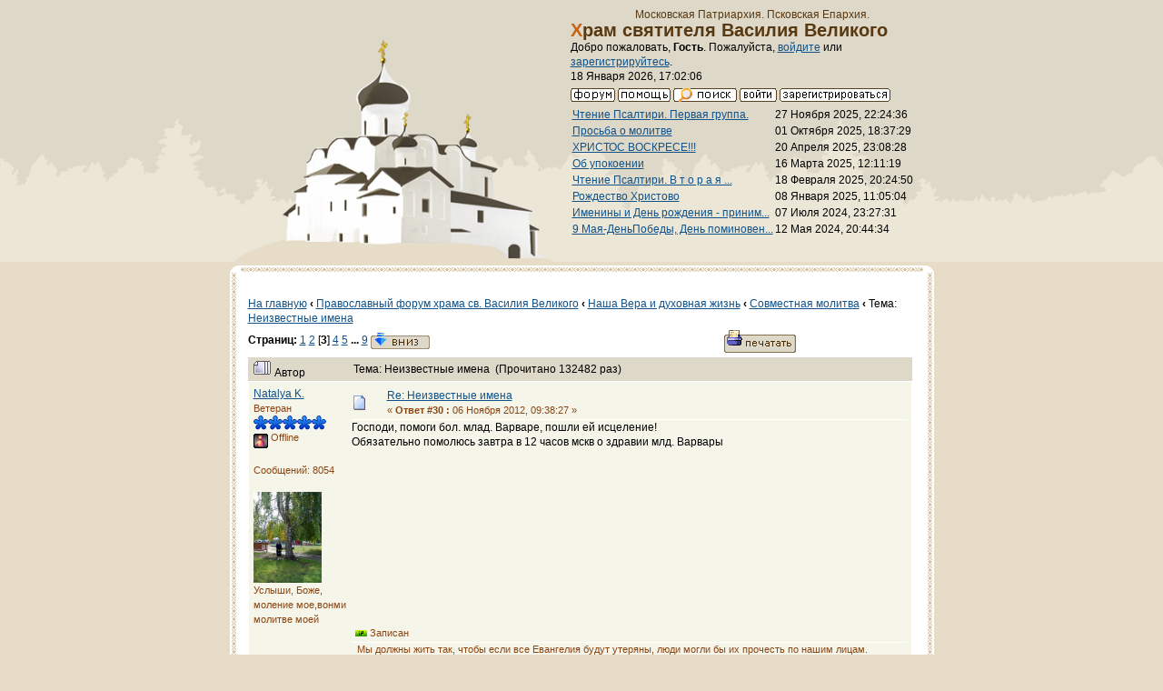

--- FILE ---
content_type: text/html; charset=windows-1251
request_url: http://hramnagorke.ru/dialog/index.php?topic=1366.msg91564
body_size: 10681
content:
<!DOCTYPE html PUBLIC "-//W3C//DTD XHTML 1.0 Transitional//EN" "http://www.w3.org/TR/xhtml1/DTD/xhtml1-transitional.dtd">
<html xmlns="http://www.w3.org/1999/xhtml"><head>
	<meta http-equiv="Content-Type" content="text/html; charset=windows-1251" />
	<meta name="description" content="Неизвестные имена" />
	<meta name="robots" content="noindex" />
	<meta name="keywords" content="Неизвестные имена" />
	<script language="JavaScript" type="text/javascript" src="http://hramnagorke.ru/dialog/Themes/default/script.js?fin11"></script>
	<script language="JavaScript" type="text/javascript"><!-- // --><![CDATA[
		var smf_theme_url = "http://hramnagorke.ru/dialog/Themes/classic";
		var smf_images_url = "http://hramnagorke.ru/dialog/Themes/classic/images";
		var smf_scripturl = "http://hramnagorke.ru/dialog/index.php?PHPSESSID=fbacapo3qh3h75qqee7ov3hg46&amp;";
		var smf_iso_case_folding = false;
		var smf_charset = "windows-1251";
	// ]]></script>
	<title>Неизвестные имена</title>
	<link rel="shortcut icon" href="/images/favicon.ico" />
	<link href="http://hramnagorke.ru/dialog/Themes/classic/main.css" rel="stylesheet" type="text/css" media="screen" />
	<link rel="stylesheet" type="text/css" href="http://hramnagorke.ru/dialog/Themes/classic/style.css?fin11" />
	<link rel="stylesheet" type="text/css" href="http://hramnagorke.ru/dialog/Themes/default/print.css?fin11" media="print" />
	<link rel="help" href="http://hramnagorke.ru/dialog/index.php?PHPSESSID=fbacapo3qh3h75qqee7ov3hg46&amp;action=help" target="_blank" />
	<link rel="search" href="http://hramnagorke.ru/dialog/index.php?PHPSESSID=fbacapo3qh3h75qqee7ov3hg46&amp;action=search" />
	<link rel="contents" href="http://hramnagorke.ru/dialog/index.php?PHPSESSID=fbacapo3qh3h75qqee7ov3hg46&amp;" />
	<link rel="alternate" type="application/rss+xml" title="Православный форум храма св. Василия Великого - RSS" href="http://hramnagorke.ru/dialog/index.php?PHPSESSID=fbacapo3qh3h75qqee7ov3hg46&amp;type=rss;action=.xml" />
	<link rel="prev" href="http://hramnagorke.ru/dialog/index.php?PHPSESSID=fbacapo3qh3h75qqee7ov3hg46&amp;topic=1366.0;prev_next=prev" />
	<link rel="next" href="http://hramnagorke.ru/dialog/index.php?PHPSESSID=fbacapo3qh3h75qqee7ov3hg46&amp;topic=1366.0;prev_next=next" />
	<link rel="index" href="http://hramnagorke.ru/dialog/index.php?PHPSESSID=fbacapo3qh3h75qqee7ov3hg46&amp;board=23.0" /><meta http-equiv="X-UA-Compatible" content="IE=EmulateIE7" />
</head>
<body>
    <div id="page">
<!-- Top -->
<div id="top">
<!-- Храм & Главное меню -->
<div id="hram">
<div id="hram_img">
<img src="/images/hramnagorke.png" width="363" height="262" alt="Храм святителя Василия Великого" /></div>
<div id="hram_logo"><p><br />Московская Патриархия. Псковская Епархия. </p>
<h1>Храм святителя Василия Великого </h1>
<div id="menu">
	<table cellspacing="0" cellpadding="0" border="0" align="center" width="100%">
		<tr>

			<td valign="middle">
				Добро пожаловать, <b>Гость</b>. Пожалуйста, <a href="http://hramnagorke.ru/dialog/index.php?PHPSESSID=fbacapo3qh3h75qqee7ov3hg46&amp;action=login">войдите</a> или <a href="http://hramnagorke.ru/dialog/index.php?PHPSESSID=fbacapo3qh3h75qqee7ov3hg46&amp;action=register">зарегистрируйтесь</a>.
				<br />18 Января 2026, 17:02:06
			</td>
		</tr>
		<tr>
			<td colspan="2" valign="middle" align="center" class="tborder" style="border-width: 1px 0 0 0; font-size: smaller;">
				<a href="http://hramnagorke.ru/dialog/index.php?PHPSESSID=fbacapo3qh3h75qqee7ov3hg46&amp;"><img src="http://hramnagorke.ru/dialog/Themes/classic/images/russian/home.gif" alt="Начало" border="0" /></a> 
				<a href="http://hramnagorke.ru/dialog/index.php?PHPSESSID=fbacapo3qh3h75qqee7ov3hg46&amp;action=help"><img src="http://hramnagorke.ru/dialog/Themes/classic/images/russian/help.gif" alt="Помощь" border="0" /></a> 
				<a href="http://hramnagorke.ru/dialog/index.php?PHPSESSID=fbacapo3qh3h75qqee7ov3hg46&amp;action=search"><img src="http://hramnagorke.ru/dialog/Themes/classic/images/russian/search.gif" alt="Поиск" border="0" /></a> 
				<a href="http://hramnagorke.ru/dialog/index.php?PHPSESSID=fbacapo3qh3h75qqee7ov3hg46&amp;action=login"><img src="http://hramnagorke.ru/dialog/Themes/classic/images/russian/login.gif" alt="Войти" border="0" /></a> 
				<a href="http://hramnagorke.ru/dialog/index.php?PHPSESSID=fbacapo3qh3h75qqee7ov3hg46&amp;action=register"><img src="http://hramnagorke.ru/dialog/Themes/classic/images/russian/register.gif" alt="Регистрация" border="0" /></a>
			</td>
		</tr>
		<table border="0" class="ssi_table">
			<tr>
				<td valign="top">
					<a href="http://hramnagorke.ru/dialog/index.php?PHPSESSID=fbacapo3qh3h75qqee7ov3hg46&amp;topic=1468.msg299662;topicseen#new">Чтение Псалтири. Первая группа.</a>

					
				</td>
				<td align="right" nowrap="nowrap">
					27 Ноября 2025, 22:24:36
				</td>
			</tr>
			<tr>
				<td valign="top">
					<a href="http://hramnagorke.ru/dialog/index.php?PHPSESSID=fbacapo3qh3h75qqee7ov3hg46&amp;topic=1850.msg299649;topicseen#new">Просьба о молитве</a>

					
				</td>
				<td align="right" nowrap="nowrap">
					01 Октября 2025, 18:37:29
				</td>
			</tr>
			<tr>
				<td valign="top">
					<a href="http://hramnagorke.ru/dialog/index.php?PHPSESSID=fbacapo3qh3h75qqee7ov3hg46&amp;topic=1521.msg299628;topicseen#new">ХРИСТОС ВОСКРЕСЕ!!!</a>

					
				</td>
				<td align="right" nowrap="nowrap">
					20 Апреля 2025, 23:08:28
				</td>
			</tr>
			<tr>
				<td valign="top">
					<a href="http://hramnagorke.ru/dialog/index.php?PHPSESSID=fbacapo3qh3h75qqee7ov3hg46&amp;topic=1851.msg299617;topicseen#new">Об упокоении</a>

					
				</td>
				<td align="right" nowrap="nowrap">
					16 Марта 2025, 12:11:19
				</td>
			</tr>
			<tr>
				<td valign="top">
					<a href="http://hramnagorke.ru/dialog/index.php?PHPSESSID=fbacapo3qh3h75qqee7ov3hg46&amp;topic=875.msg299614;topicseen#new">Чтение Псалтири.   В т о р а я  ...</a>

					
				</td>
				<td align="right" nowrap="nowrap">
					18 Февраля 2025, 20:24:50
				</td>
			</tr>
			<tr>
				<td valign="top">
					<a href="http://hramnagorke.ru/dialog/index.php?PHPSESSID=fbacapo3qh3h75qqee7ov3hg46&amp;topic=340.msg299611;topicseen#new">Рождество Христово</a>

					
				</td>
				<td align="right" nowrap="nowrap">
					08 Января 2025, 11:05:04
				</td>
			</tr>
			<tr>
				<td valign="top">
					<a href="http://hramnagorke.ru/dialog/index.php?PHPSESSID=fbacapo3qh3h75qqee7ov3hg46&amp;topic=175.msg299580;topicseen#new">Именины и День рождения - приним...</a>

					
				</td>
				<td align="right" nowrap="nowrap">
					07 Июля 2024, 23:27:31
				</td>
			</tr>
			<tr>
				<td valign="top">
					<a href="http://hramnagorke.ru/dialog/index.php?PHPSESSID=fbacapo3qh3h75qqee7ov3hg46&amp;topic=173.msg299570;topicseen#new">9 Мая-ДеньПобеды, День поминовен...</a>

					
				</td>
				<td align="right" nowrap="nowrap">
					12 Мая 2024, 20:44:34
				</td>
			</tr>
		</table>


</div>
</div>
<!-- THE END Храм & Главное меню -->

<div id="content">
<div id="content_top"></div>
<div id="content_text">
	<table cellspacing="0" cellpadding="10" border="0" align="center" width="100%" class="tborder">
		<tr><td valign="top" style="background-color: #ffffff;">
<a name="top"></a>
<a name="msg91509"></a>
<table width="100%" cellpadding="3" cellspacing="0">
	<tr>
		<td valign="bottom"><br /><a href="/">На главную</a><strong>&nbsp;‹&nbsp;</strong><span class="nav"><b><a href="http://hramnagorke.ru/dialog/index.php?PHPSESSID=fbacapo3qh3h75qqee7ov3hg46&amp;" class="nav">Православный форум храма св. Василия Великого</a></b><strong>&nbsp;‹&nbsp;</strong><b><a href="http://hramnagorke.ru/dialog/index.php?PHPSESSID=fbacapo3qh3h75qqee7ov3hg46&amp;#1" class="nav">Наша Вера и духовная жизнь</a></b><strong>&nbsp;‹&nbsp;</strong><b><a href="http://hramnagorke.ru/dialog/index.php?PHPSESSID=fbacapo3qh3h75qqee7ov3hg46&amp;board=23.0" class="nav">Совместная молитва</a></b><strong>&nbsp;‹&nbsp;</strong>Тема: <b><a href="http://hramnagorke.ru/dialog/index.php?PHPSESSID=fbacapo3qh3h75qqee7ov3hg46&amp;topic=1366.0" class="nav">Неизвестные имена</a></b></span><br /></td>
		<td valign="bottom" align="right" class="smalltext">
			<span class="nav"></span>
		</td>
	</tr>
</table>
<table width="100%" cellpadding="3" cellspacing="0" border="0" class="tborder" style="border-bottom: 0;">
	<tr>
		<td align="left" class="catbg" width="100%" height="35">
			<table cellpadding="3" cellspacing="0" width="100%">
				<tr>
					<td>
						<b>Страниц:</b> <a class="navPages" href="http://hramnagorke.ru/dialog/index.php?PHPSESSID=fbacapo3qh3h75qqee7ov3hg46&amp;topic=1366.0">1</a> <a class="navPages" href="http://hramnagorke.ru/dialog/index.php?PHPSESSID=fbacapo3qh3h75qqee7ov3hg46&amp;topic=1366.15">2</a> [<b>3</b>] <a class="navPages" href="http://hramnagorke.ru/dialog/index.php?PHPSESSID=fbacapo3qh3h75qqee7ov3hg46&amp;topic=1366.45">4</a> <a class="navPages" href="http://hramnagorke.ru/dialog/index.php?PHPSESSID=fbacapo3qh3h75qqee7ov3hg46&amp;topic=1366.60">5</a> <b> ... </b><a class="navPages" href="http://hramnagorke.ru/dialog/index.php?PHPSESSID=fbacapo3qh3h75qqee7ov3hg46&amp;topic=1366.120">9</a>  <a href="#bot"><img src="http://hramnagorke.ru/dialog/Themes/classic/images/russian/go_down.gif" alt="Вниз" border="0" align="top" /></a>
					</td>
					<td align="right" style="font-size: smaller;"><a href="http://hramnagorke.ru/dialog/index.php?PHPSESSID=fbacapo3qh3h75qqee7ov3hg46&amp;action=printpage;topic=1366.0" target="_blank"><img src="http://hramnagorke.ru/dialog/Themes/classic/images/russian/print.gif" alt="Печать" border="0" /></a></td>
				</tr>
			</table>
		</td>
	</tr>
</table>
<table cellpadding="3" cellspacing="0" border="0" width="100%" align="center" class="tborder" style="border-bottom: 0;">
	<tr class="titlebg">
		<td valign="middle" align="left" width="15%" style="padding-left: 6px;">
			<img src="http://hramnagorke.ru/dialog/Themes/classic/images/topic/veryhot_post.gif" alt="" />
			Автор
		</td>
		<td valign="middle" align="left" width="85%" style="padding-left: 6px;" id="top_subject">
			Тема: Неизвестные имена &nbsp;(Прочитано 132482 раз)
		</td>
	</tr>
</table>
<form action="http://hramnagorke.ru/dialog/index.php?PHPSESSID=fbacapo3qh3h75qqee7ov3hg46&amp;action=quickmod2;topic=1366.30" method="post" accept-charset="windows-1251" name="quickModForm" id="quickModForm" style="margin: 0;" onsubmit="return in_edit_mode == 1 ? modify_save('d97ad104c2d099bb9b21323547e7726d') : confirm('Вы уверены?');">
<table cellpadding="0" cellspacing="0" border="0" width="100%" class="bordercolor">
	<tr><td style="padding: 1px 1px 0 1px;">
		<table cellpadding="3" cellspacing="0" border="0" width="100%">
			<tr><td class="windowbg">
				<table width="100%" cellpadding="5" cellspacing="0">
					<tr>
						<td valign="top" width="15%" rowspan="2">
							<b><a href="http://hramnagorke.ru/dialog/index.php?PHPSESSID=fbacapo3qh3h75qqee7ov3hg46&amp;action=profile;u=1417" title="Просмотр профиля Natalya K.">Natalya K.</a></b><br />
							<span class="smalltext">
								Ветеран<br />
								<img src="http://hramnagorke.ru/dialog/Themes/classic/images/star.gif" alt="*" border="0" /><img src="http://hramnagorke.ru/dialog/Themes/classic/images/star.gif" alt="*" border="0" /><img src="http://hramnagorke.ru/dialog/Themes/classic/images/star.gif" alt="*" border="0" /><img src="http://hramnagorke.ru/dialog/Themes/classic/images/star.gif" alt="*" border="0" /><img src="http://hramnagorke.ru/dialog/Themes/classic/images/star.gif" alt="*" border="0" /><br />
								<img src="http://hramnagorke.ru/dialog/Themes/classic/images/useroff.gif" alt="Offline" border="0" align="middle" /><span class="smalltext"> Offline</span><br /><br />
								Сообщений: 8054<br />
								<br />
								<img src="http://hramnagorke.ru/dialog/index.php?PHPSESSID=fbacapo3qh3h75qqee7ov3hg46&amp;action=dlattach;attach=17495;type=avatar" alt="" class="avatar" border="0" /><br />
								Услыши, Боже, моление мое,вонми молитве моей<br />
								<br />
								
								
								
								<br />
								<a href="mailto:natalya_kiseleva_5@mail.ru"><img src="http://hramnagorke.ru/dialog/Themes/classic/images/email_sm.gif" alt="Email" title="Email" border="0" /></a>
							</span>
						</td>
						<td valign="top" width="85%" height="100%">
							<table width="100%" border="0"><tr>
								<td align="left" valign="middle"><a href="http://hramnagorke.ru/dialog/index.php?PHPSESSID=fbacapo3qh3h75qqee7ov3hg46&amp;topic=1366.msg91509#msg91509"><img src="http://hramnagorke.ru/dialog/Themes/classic/images/post/xx.gif" alt="" border="0" /></a></td>
								<td align="left" valign="middle">
									<div style="font-weight: bold;" id="subject_91509">
										<a href="http://hramnagorke.ru/dialog/index.php?PHPSESSID=fbacapo3qh3h75qqee7ov3hg46&amp;topic=1366.msg91509#msg91509">Re: Неизвестные имена</a>
									</div>
									<span class="smalltext">&#171; <b>Ответ #30 :</b> 06 Ноября 2012, 09:38:27 &#187;</span></td>
								<td align="right" valign="bottom" height="20" nowrap="nowrap" style="font-size: smaller;">
								</td>
							</tr></table>
							<hr width="100%" size="1" class="hrcolor" />
							<div class="post">Господи, помоги бол. млад. Варваре, пошли ей исцеление!<br />Обязательно помолюсь завтра в 12 часов мскв о здравии млд. Варвары</div>
						</td>
					</tr>
					<tr>
						<td valign="bottom" class="smalltext">
							<table width="100%" border="0"><tr>
								<td align="left" colspan="2" class="smalltext">
								</td>
							</tr><tr>
								<td align="left" valign="bottom" class="smalltext" id="modified_91509">
								</td>
								<td align="right" valign="bottom" class="smalltext">
									<img src="http://hramnagorke.ru/dialog/Themes/classic/images/ip.gif" alt="" border="0" />
									Записан
								</td>
							</tr></table>
							<hr width="100%" size="1" class="hrcolor" />
							<div class="signature">Мы должны жить так, чтобы если все Евангелия будут утеряны, люди могли бы их прочесть по нашим лицам.<br />Митрополит Антоний Сурожский</div>
						</td>
					</tr>
				</table>
			</td></tr>
		</table>
	</td></tr>
	<tr><td style="padding: 1px 1px 0 1px;">
		<a name="msg91510"></a>
		<table cellpadding="3" cellspacing="0" border="0" width="100%">
			<tr><td class="windowbg2">
				<table width="100%" cellpadding="5" cellspacing="0">
					<tr>
						<td valign="top" width="15%" rowspan="2">
							<b><a href="http://hramnagorke.ru/dialog/index.php?PHPSESSID=fbacapo3qh3h75qqee7ov3hg46&amp;action=profile;u=1440" title="Просмотр профиля Дмитрий_В">Дмитрий_В</a></b><br />
							<span class="smalltext">
								Ветеран<br />
								<img src="http://hramnagorke.ru/dialog/Themes/classic/images/star.gif" alt="*" border="0" /><img src="http://hramnagorke.ru/dialog/Themes/classic/images/star.gif" alt="*" border="0" /><img src="http://hramnagorke.ru/dialog/Themes/classic/images/star.gif" alt="*" border="0" /><img src="http://hramnagorke.ru/dialog/Themes/classic/images/star.gif" alt="*" border="0" /><img src="http://hramnagorke.ru/dialog/Themes/classic/images/star.gif" alt="*" border="0" /><br />
								<img src="http://hramnagorke.ru/dialog/Themes/classic/images/useroff.gif" alt="Offline" border="0" align="middle" /><span class="smalltext"> Offline</span><br /><br />
								Сообщений: 1050<br />
								<br />
								<img src="http://hramnagorke.ru/dialog/index.php?PHPSESSID=fbacapo3qh3h75qqee7ov3hg46&amp;action=dlattach;attach=18014;type=avatar" alt="" class="avatar" border="0" /><br />
								Слава Богу за все!<br />
								<br />
								
								
								
								<br />
								<a href="https://www.facebook.com/dimitriy.volganin" title="страница FB" target="_blank"><img src="http://hramnagorke.ru/dialog/Themes/classic/images/www_sm.gif" alt="WWW" border="0" /></a>
							</span>
						</td>
						<td valign="top" width="85%" height="100%">
							<table width="100%" border="0"><tr>
								<td align="left" valign="middle"><a href="http://hramnagorke.ru/dialog/index.php?PHPSESSID=fbacapo3qh3h75qqee7ov3hg46&amp;topic=1366.msg91510#msg91510"><img src="http://hramnagorke.ru/dialog/Themes/classic/images/post/xx.gif" alt="" border="0" /></a></td>
								<td align="left" valign="middle">
									<div style="font-weight: bold;" id="subject_91510">
										<a href="http://hramnagorke.ru/dialog/index.php?PHPSESSID=fbacapo3qh3h75qqee7ov3hg46&amp;topic=1366.msg91510#msg91510">Re: Неизвестные имена</a>
									</div>
									<span class="smalltext">&#171; <b>Ответ #31 :</b> 06 Ноября 2012, 09:40:41 &#187;</span></td>
								<td align="right" valign="bottom" height="20" nowrap="nowrap" style="font-size: smaller;">
								</td>
							</tr></table>
							<hr width="100%" size="1" class="hrcolor" />
							<div class="post"><div class="quoteheader"><a href="http://hramnagorke.ru/dialog/index.php?PHPSESSID=fbacapo3qh3h75qqee7ov3hg46&amp;topic=1366.msg91509#msg91509">Цитата: Natalya K. от 06 Ноября 2012, 09:38:27</a></div><div class="quote">Обязательно помолюсь завтра в 12 часов мскв о здравии млд. Варвары<br /></div>Наталия, в 12 соборование будет по Тюменскому времени.<br />Как я уже писал, <b>по московскому времени это будет в 10-00.</b></div>
						</td>
					</tr>
					<tr>
						<td valign="bottom" class="smalltext">
							<table width="100%" border="0"><tr>
								<td align="left" colspan="2" class="smalltext">
								</td>
							</tr><tr>
								<td align="left" valign="bottom" class="smalltext" id="modified_91510">
								</td>
								<td align="right" valign="bottom" class="smalltext">
									<img src="http://hramnagorke.ru/dialog/Themes/classic/images/ip.gif" alt="" border="0" />
									Записан
								</td>
							</tr></table>
							<hr width="100%" size="1" class="hrcolor" />
							<div class="signature">&quot;Чтобы не разочароваться в жизни – нужно искать правду на небе, куда она ушла от нас&quot;.<br /><div style="text-align: right;"><i>Прмц. вел. кн. Елисавета</i></div>Скажи мне, <i>Господи</i>, путь - воньже пойду, яко к Тебе взях душу мою.</div>
						</td>
					</tr>
				</table>
			</td></tr>
		</table>
	</td></tr>
	<tr><td style="padding: 1px 1px 0 1px;">
		<a name="msg91518"></a>
		<table cellpadding="3" cellspacing="0" border="0" width="100%">
			<tr><td class="windowbg">
				<table width="100%" cellpadding="5" cellspacing="0">
					<tr>
						<td valign="top" width="15%" rowspan="2">
							<b><a href="http://hramnagorke.ru/dialog/index.php?PHPSESSID=fbacapo3qh3h75qqee7ov3hg46&amp;action=profile;u=1483" title="Просмотр профиля Елена I">Елена I</a></b><br />
							<span class="smalltext">
								Ветеран<br />
								<img src="http://hramnagorke.ru/dialog/Themes/classic/images/star.gif" alt="*" border="0" /><img src="http://hramnagorke.ru/dialog/Themes/classic/images/star.gif" alt="*" border="0" /><img src="http://hramnagorke.ru/dialog/Themes/classic/images/star.gif" alt="*" border="0" /><img src="http://hramnagorke.ru/dialog/Themes/classic/images/star.gif" alt="*" border="0" /><img src="http://hramnagorke.ru/dialog/Themes/classic/images/star.gif" alt="*" border="0" /><br />
								<img src="http://hramnagorke.ru/dialog/Themes/classic/images/useroff.gif" alt="Offline" border="0" align="middle" /><span class="smalltext"> Offline</span><br /><br />
								Сообщений: 1219<br />
								<br />
								<img src="http://hramnagorke.ru/dialog/index.php?PHPSESSID=fbacapo3qh3h75qqee7ov3hg46&amp;action=dlattach;attach=17115;type=avatar" alt="" class="avatar" border="0" /><br />
								
								
								
								<br />
								<a href="mailto:elena_ivchenko@mail.ru"><img src="http://hramnagorke.ru/dialog/Themes/classic/images/email_sm.gif" alt="Email" title="Email" border="0" /></a>
							</span>
						</td>
						<td valign="top" width="85%" height="100%">
							<table width="100%" border="0"><tr>
								<td align="left" valign="middle"><a href="http://hramnagorke.ru/dialog/index.php?PHPSESSID=fbacapo3qh3h75qqee7ov3hg46&amp;topic=1366.msg91518#msg91518"><img src="http://hramnagorke.ru/dialog/Themes/classic/images/post/xx.gif" alt="" border="0" /></a></td>
								<td align="left" valign="middle">
									<div style="font-weight: bold;" id="subject_91518">
										<a href="http://hramnagorke.ru/dialog/index.php?PHPSESSID=fbacapo3qh3h75qqee7ov3hg46&amp;topic=1366.msg91518#msg91518">Re: Неизвестные имена</a>
									</div>
									<span class="smalltext">&#171; <b>Ответ #32 :</b> 06 Ноября 2012, 10:35:00 &#187;</span></td>
								<td align="right" valign="bottom" height="20" nowrap="nowrap" style="font-size: smaller;">
								</td>
							</tr></table>
							<hr width="100%" size="1" class="hrcolor" />
							<div class="post">Господи, помоги бол. млад. <b>Варваре</b>, пошли ей исцеление!</div>
						</td>
					</tr>
					<tr>
						<td valign="bottom" class="smalltext">
							<table width="100%" border="0"><tr>
								<td align="left" colspan="2" class="smalltext">
								</td>
							</tr><tr>
								<td align="left" valign="bottom" class="smalltext" id="modified_91518">
								</td>
								<td align="right" valign="bottom" class="smalltext">
									<img src="http://hramnagorke.ru/dialog/Themes/classic/images/ip.gif" alt="" border="0" />
									Записан
								</td>
							</tr></table>
						</td>
					</tr>
				</table>
			</td></tr>
		</table>
	</td></tr>
	<tr><td style="padding: 1px 1px 0 1px;">
		<a name="msg91522"></a>
		<table cellpadding="3" cellspacing="0" border="0" width="100%">
			<tr><td class="windowbg2">
				<table width="100%" cellpadding="5" cellspacing="0">
					<tr>
						<td valign="top" width="15%" rowspan="2">
							<b><a href="http://hramnagorke.ru/dialog/index.php?PHPSESSID=fbacapo3qh3h75qqee7ov3hg46&amp;action=profile;u=1417" title="Просмотр профиля Natalya K.">Natalya K.</a></b><br />
							<span class="smalltext">
								Ветеран<br />
								<img src="http://hramnagorke.ru/dialog/Themes/classic/images/star.gif" alt="*" border="0" /><img src="http://hramnagorke.ru/dialog/Themes/classic/images/star.gif" alt="*" border="0" /><img src="http://hramnagorke.ru/dialog/Themes/classic/images/star.gif" alt="*" border="0" /><img src="http://hramnagorke.ru/dialog/Themes/classic/images/star.gif" alt="*" border="0" /><img src="http://hramnagorke.ru/dialog/Themes/classic/images/star.gif" alt="*" border="0" /><br />
								<img src="http://hramnagorke.ru/dialog/Themes/classic/images/useroff.gif" alt="Offline" border="0" align="middle" /><span class="smalltext"> Offline</span><br /><br />
								Сообщений: 8054<br />
								<br />
								<img src="http://hramnagorke.ru/dialog/index.php?PHPSESSID=fbacapo3qh3h75qqee7ov3hg46&amp;action=dlattach;attach=17495;type=avatar" alt="" class="avatar" border="0" /><br />
								Услыши, Боже, моление мое,вонми молитве моей<br />
								<br />
								
								
								
								<br />
								<a href="mailto:natalya_kiseleva_5@mail.ru"><img src="http://hramnagorke.ru/dialog/Themes/classic/images/email_sm.gif" alt="Email" title="Email" border="0" /></a>
							</span>
						</td>
						<td valign="top" width="85%" height="100%">
							<table width="100%" border="0"><tr>
								<td align="left" valign="middle"><a href="http://hramnagorke.ru/dialog/index.php?PHPSESSID=fbacapo3qh3h75qqee7ov3hg46&amp;topic=1366.msg91522#msg91522"><img src="http://hramnagorke.ru/dialog/Themes/classic/images/post/xx.gif" alt="" border="0" /></a></td>
								<td align="left" valign="middle">
									<div style="font-weight: bold;" id="subject_91522">
										<a href="http://hramnagorke.ru/dialog/index.php?PHPSESSID=fbacapo3qh3h75qqee7ov3hg46&amp;topic=1366.msg91522#msg91522">Re: Неизвестные имена</a>
									</div>
									<span class="smalltext">&#171; <b>Ответ #33 :</b> 06 Ноября 2012, 12:25:14 &#187;</span></td>
								<td align="right" valign="bottom" height="20" nowrap="nowrap" style="font-size: smaller;">
								</td>
							</tr></table>
							<hr width="100%" size="1" class="hrcolor" />
							<div class="post">Спасибо, Дмитрий, за уточнение. Значит мне надо и молиться в&nbsp; 12 часов- у нас тоже разница с Москвой 2 часа ( 12 мскв. это у нас 14 часов)</div>
						</td>
					</tr>
					<tr>
						<td valign="bottom" class="smalltext">
							<table width="100%" border="0"><tr>
								<td align="left" colspan="2" class="smalltext">
								</td>
							</tr><tr>
								<td align="left" valign="bottom" class="smalltext" id="modified_91522">
								</td>
								<td align="right" valign="bottom" class="smalltext">
									<img src="http://hramnagorke.ru/dialog/Themes/classic/images/ip.gif" alt="" border="0" />
									Записан
								</td>
							</tr></table>
							<hr width="100%" size="1" class="hrcolor" />
							<div class="signature">Мы должны жить так, чтобы если все Евангелия будут утеряны, люди могли бы их прочесть по нашим лицам.<br />Митрополит Антоний Сурожский</div>
						</td>
					</tr>
				</table>
			</td></tr>
		</table>
	</td></tr>
	<tr><td style="padding: 1px 1px 0 1px;">
		<a name="msg91526"></a>
		<table cellpadding="3" cellspacing="0" border="0" width="100%">
			<tr><td class="windowbg">
				<table width="100%" cellpadding="5" cellspacing="0">
					<tr>
						<td valign="top" width="15%" rowspan="2">
							<b><a href="http://hramnagorke.ru/dialog/index.php?PHPSESSID=fbacapo3qh3h75qqee7ov3hg46&amp;action=profile;u=323" title="Просмотр профиля Марина_">Марина_</a></b><br />
							<span class="smalltext">
								Ветеран<br />
								<img src="http://hramnagorke.ru/dialog/Themes/classic/images/star.gif" alt="*" border="0" /><img src="http://hramnagorke.ru/dialog/Themes/classic/images/star.gif" alt="*" border="0" /><img src="http://hramnagorke.ru/dialog/Themes/classic/images/star.gif" alt="*" border="0" /><img src="http://hramnagorke.ru/dialog/Themes/classic/images/star.gif" alt="*" border="0" /><img src="http://hramnagorke.ru/dialog/Themes/classic/images/star.gif" alt="*" border="0" /><br />
								<img src="http://hramnagorke.ru/dialog/Themes/classic/images/useroff.gif" alt="Offline" border="0" align="middle" /><span class="smalltext"> Offline</span><br /><br />
								Сообщений: 4252<br />
								<br />
								<img src="http://hramnagorke.ru/dialog/index.php?PHPSESSID=fbacapo3qh3h75qqee7ov3hg46&amp;action=dlattach;attach=16128;type=avatar" alt="" class="avatar" border="0" /><br />
								Non progredi est regredi<br />
								<br />
								
								
								
								<br />
							</span>
						</td>
						<td valign="top" width="85%" height="100%">
							<table width="100%" border="0"><tr>
								<td align="left" valign="middle"><a href="http://hramnagorke.ru/dialog/index.php?PHPSESSID=fbacapo3qh3h75qqee7ov3hg46&amp;topic=1366.msg91526#msg91526"><img src="http://hramnagorke.ru/dialog/Themes/classic/images/post/xx.gif" alt="" border="0" /></a></td>
								<td align="left" valign="middle">
									<div style="font-weight: bold;" id="subject_91526">
										<a href="http://hramnagorke.ru/dialog/index.php?PHPSESSID=fbacapo3qh3h75qqee7ov3hg46&amp;topic=1366.msg91526#msg91526">Re: Неизвестные имена</a>
									</div>
									<span class="smalltext">&#171; <b>Ответ #34 :</b> 06 Ноября 2012, 14:23:13 &#187;</span></td>
								<td align="right" valign="bottom" height="20" nowrap="nowrap" style="font-size: smaller;">
								</td>
							</tr></table>
							<hr width="100%" size="1" class="hrcolor" />
							<div class="post"><div class="quoteheader"><a href="http://hramnagorke.ru/dialog/index.php?PHPSESSID=fbacapo3qh3h75qqee7ov3hg46&amp;topic=1366.msg91525#msg91525">Цитата: р. Б. Вера от 06 Ноября 2012, 13:40:45</a></div><div class="quote"><div class="quoteheader"><a href="http://hramnagorke.ru/dialog/index.php?PHPSESSID=fbacapo3qh3h75qqee7ov3hg46&amp;topic=1366.msg91510#msg91510">Цитата: Дмитрий_В от 06 Ноября 2012, 09:40:41</a></div><div class="quote"><div class="quoteheader"><a href="http://hramnagorke.ru/dialog/index.php?PHPSESSID=fbacapo3qh3h75qqee7ov3hg46&amp;topic=1366.msg91509#msg91509">Цитата: Natalya K. от 06 Ноября 2012, 09:38:27</a></div><div class="quote">Обязательно помолюсь завтра в 12 часов мскв о здравии млд. Варвары<br /></div>Наталия, в 12 соборование будет по Тюменскому времени.<br />Как я уже писал, <b>по московскому времени это будет в 10-00.</b><br /></div>А у нас 8.00<br /></div>ты, наверное, ошибаешься, Вера. &nbsp;<img src="http://hramnagorke.ru/dialog/Smileys/classic/embarrassed.gif" alt="" border="0" /> посмотри еще раз.</div>
						</td>
					</tr>
					<tr>
						<td valign="bottom" class="smalltext">
							<table width="100%" border="0"><tr>
								<td align="left" colspan="2" class="smalltext">
								</td>
							</tr><tr>
								<td align="left" valign="bottom" class="smalltext" id="modified_91526">
								</td>
								<td align="right" valign="bottom" class="smalltext">
									<img src="http://hramnagorke.ru/dialog/Themes/classic/images/ip.gif" alt="" border="0" />
									Записан
								</td>
							</tr></table>
							<hr width="100%" size="1" class="hrcolor" />
							<div class="signature">«О трех предметах не спеши рассуждать: о Боге, пока не укрепишься в вере, о чужих грехах, пока не вспомнишь о своих, и о грядущем дне, пока не увидишь рассвета...»<br /><br />Свт. Николай Сербский</div>
						</td>
					</tr>
				</table>
			</td></tr>
		</table>
	</td></tr>
	<tr><td style="padding: 1px 1px 0 1px;">
		<a name="msg91532"></a>
		<table cellpadding="3" cellspacing="0" border="0" width="100%">
			<tr><td class="windowbg2">
				<table width="100%" cellpadding="5" cellspacing="0">
					<tr>
						<td valign="top" width="15%" rowspan="2">
							<b><a href="http://hramnagorke.ru/dialog/index.php?PHPSESSID=fbacapo3qh3h75qqee7ov3hg46&amp;action=profile;u=1440" title="Просмотр профиля Дмитрий_В">Дмитрий_В</a></b><br />
							<span class="smalltext">
								Ветеран<br />
								<img src="http://hramnagorke.ru/dialog/Themes/classic/images/star.gif" alt="*" border="0" /><img src="http://hramnagorke.ru/dialog/Themes/classic/images/star.gif" alt="*" border="0" /><img src="http://hramnagorke.ru/dialog/Themes/classic/images/star.gif" alt="*" border="0" /><img src="http://hramnagorke.ru/dialog/Themes/classic/images/star.gif" alt="*" border="0" /><img src="http://hramnagorke.ru/dialog/Themes/classic/images/star.gif" alt="*" border="0" /><br />
								<img src="http://hramnagorke.ru/dialog/Themes/classic/images/useroff.gif" alt="Offline" border="0" align="middle" /><span class="smalltext"> Offline</span><br /><br />
								Сообщений: 1050<br />
								<br />
								<img src="http://hramnagorke.ru/dialog/index.php?PHPSESSID=fbacapo3qh3h75qqee7ov3hg46&amp;action=dlattach;attach=18014;type=avatar" alt="" class="avatar" border="0" /><br />
								Слава Богу за все!<br />
								<br />
								
								
								
								<br />
								<a href="https://www.facebook.com/dimitriy.volganin" title="страница FB" target="_blank"><img src="http://hramnagorke.ru/dialog/Themes/classic/images/www_sm.gif" alt="WWW" border="0" /></a>
							</span>
						</td>
						<td valign="top" width="85%" height="100%">
							<table width="100%" border="0"><tr>
								<td align="left" valign="middle"><a href="http://hramnagorke.ru/dialog/index.php?PHPSESSID=fbacapo3qh3h75qqee7ov3hg46&amp;topic=1366.msg91532#msg91532"><img src="http://hramnagorke.ru/dialog/Themes/classic/images/post/xx.gif" alt="" border="0" /></a></td>
								<td align="left" valign="middle">
									<div style="font-weight: bold;" id="subject_91532">
										<a href="http://hramnagorke.ru/dialog/index.php?PHPSESSID=fbacapo3qh3h75qqee7ov3hg46&amp;topic=1366.msg91532#msg91532">Re: Неизвестные имена</a>
									</div>
									<span class="smalltext">&#171; <b>Ответ #35 :</b> 06 Ноября 2012, 15:15:12 &#187;</span></td>
								<td align="right" valign="bottom" height="20" nowrap="nowrap" style="font-size: smaller;">
								</td>
							</tr></table>
							<hr width="100%" size="1" class="hrcolor" />
							<div class="post"><div class="quoteheader"><a href="http://hramnagorke.ru/dialog/index.php?PHPSESSID=fbacapo3qh3h75qqee7ov3hg46&amp;topic=1366.msg91526#msg91526">Цитата: Марина_ от 06 Ноября 2012, 14:23:13</a></div><div class="quote">ты, наверное, ошибаешься, Вера. &nbsp;<img src="http://hramnagorke.ru/dialog/Smileys/classic/embarrassed.gif" alt="" border="0" /> посмотри еще раз.<br /></div>Вот и меня это сообщение Веры ввело в замешательство...<br />Я думал, что она из Оренбургской области, а оказывается она откуда-то из стран западнее Калининградской области &nbsp;<img src="http://hramnagorke.ru/dialog/Smileys/classic/huh.gif" alt="" border="0" />&nbsp; <img src="http://hramnagorke.ru/dialog/Smileys/classic/shocked.gif" alt="" border="0" /><br />Или Вера что-то напутала со временем или здесь какая-то тайна &nbsp; <img src="http://hramnagorke.ru/dialog/Smileys/classic/cool.gif" alt="" border="0" /> &nbsp;<img src="http://hramnagorke.ru/dialog/Smileys/classic/wink.gif" alt="" border="0" /></div>
						</td>
					</tr>
					<tr>
						<td valign="bottom" class="smalltext">
							<table width="100%" border="0"><tr>
								<td align="left" colspan="2" class="smalltext">
								</td>
							</tr><tr>
								<td align="left" valign="bottom" class="smalltext" id="modified_91532">
								</td>
								<td align="right" valign="bottom" class="smalltext">
									<img src="http://hramnagorke.ru/dialog/Themes/classic/images/ip.gif" alt="" border="0" />
									Записан
								</td>
							</tr></table>
							<hr width="100%" size="1" class="hrcolor" />
							<div class="signature">&quot;Чтобы не разочароваться в жизни – нужно искать правду на небе, куда она ушла от нас&quot;.<br /><div style="text-align: right;"><i>Прмц. вел. кн. Елисавета</i></div>Скажи мне, <i>Господи</i>, путь - воньже пойду, яко к Тебе взях душу мою.</div>
						</td>
					</tr>
				</table>
			</td></tr>
		</table>
	</td></tr>
	<tr><td style="padding: 1px 1px 0 1px;">
		<a name="msg91550"></a>
		<table cellpadding="3" cellspacing="0" border="0" width="100%">
			<tr><td class="windowbg">
				<table width="100%" cellpadding="5" cellspacing="0">
					<tr>
						<td valign="top" width="15%" rowspan="2">
							<b><a href="http://hramnagorke.ru/dialog/index.php?PHPSESSID=fbacapo3qh3h75qqee7ov3hg46&amp;action=profile;u=1440" title="Просмотр профиля Дмитрий_В">Дмитрий_В</a></b><br />
							<span class="smalltext">
								Ветеран<br />
								<img src="http://hramnagorke.ru/dialog/Themes/classic/images/star.gif" alt="*" border="0" /><img src="http://hramnagorke.ru/dialog/Themes/classic/images/star.gif" alt="*" border="0" /><img src="http://hramnagorke.ru/dialog/Themes/classic/images/star.gif" alt="*" border="0" /><img src="http://hramnagorke.ru/dialog/Themes/classic/images/star.gif" alt="*" border="0" /><img src="http://hramnagorke.ru/dialog/Themes/classic/images/star.gif" alt="*" border="0" /><br />
								<img src="http://hramnagorke.ru/dialog/Themes/classic/images/useroff.gif" alt="Offline" border="0" align="middle" /><span class="smalltext"> Offline</span><br /><br />
								Сообщений: 1050<br />
								<br />
								<img src="http://hramnagorke.ru/dialog/index.php?PHPSESSID=fbacapo3qh3h75qqee7ov3hg46&amp;action=dlattach;attach=18014;type=avatar" alt="" class="avatar" border="0" /><br />
								Слава Богу за все!<br />
								<br />
								
								
								
								<br />
								<a href="https://www.facebook.com/dimitriy.volganin" title="страница FB" target="_blank"><img src="http://hramnagorke.ru/dialog/Themes/classic/images/www_sm.gif" alt="WWW" border="0" /></a>
							</span>
						</td>
						<td valign="top" width="85%" height="100%">
							<table width="100%" border="0"><tr>
								<td align="left" valign="middle"><a href="http://hramnagorke.ru/dialog/index.php?PHPSESSID=fbacapo3qh3h75qqee7ov3hg46&amp;topic=1366.msg91550#msg91550"><img src="http://hramnagorke.ru/dialog/Themes/classic/images/post/xx.gif" alt="" border="0" /></a></td>
								<td align="left" valign="middle">
									<div style="font-weight: bold;" id="subject_91550">
										<a href="http://hramnagorke.ru/dialog/index.php?PHPSESSID=fbacapo3qh3h75qqee7ov3hg46&amp;topic=1366.msg91550#msg91550">Re: Неизвестные имена</a>
									</div>
									<span class="smalltext">&#171; <b>Ответ #36 :</b> 06 Ноября 2012, 16:02:59 &#187;</span></td>
								<td align="right" valign="bottom" height="20" nowrap="nowrap" style="font-size: smaller;">
								</td>
							</tr></table>
							<hr width="100%" size="1" class="hrcolor" />
							<div class="post">Срочное сообщение от отца бол. млд. Варвары:<br /><span style="color: blue;">Честные отцы, братия и сестры!<br />Время соборования изменилось: <b>завтра соборование состоится не в 12 а в 11 ОДИННАДЦАТЬ часов</b>. Время перенесли из-за собрания благочиния. Пожалуйста, прочитайте это сообщение и не опоздайте в Знаменский кафедральный собор. Очень просим Ваших молитв.</span><br /><br />Значит <b>по московскому времени это будет в 9-00</b>.</div>
						</td>
					</tr>
					<tr>
						<td valign="bottom" class="smalltext">
							<table width="100%" border="0"><tr>
								<td align="left" colspan="2" class="smalltext">
								</td>
							</tr><tr>
								<td align="left" valign="bottom" class="smalltext" id="modified_91550">
								</td>
								<td align="right" valign="bottom" class="smalltext">
									<img src="http://hramnagorke.ru/dialog/Themes/classic/images/ip.gif" alt="" border="0" />
									Записан
								</td>
							</tr></table>
							<hr width="100%" size="1" class="hrcolor" />
							<div class="signature">&quot;Чтобы не разочароваться в жизни – нужно искать правду на небе, куда она ушла от нас&quot;.<br /><div style="text-align: right;"><i>Прмц. вел. кн. Елисавета</i></div>Скажи мне, <i>Господи</i>, путь - воньже пойду, яко к Тебе взях душу мою.</div>
						</td>
					</tr>
				</table>
			</td></tr>
		</table>
	</td></tr>
	<tr><td style="padding: 1px 1px 0 1px;">
		<a name="msg91554"></a>
		<table cellpadding="3" cellspacing="0" border="0" width="100%">
			<tr><td class="windowbg2">
				<table width="100%" cellpadding="5" cellspacing="0">
					<tr>
						<td valign="top" width="15%" rowspan="2">
							<b><a href="http://hramnagorke.ru/dialog/index.php?PHPSESSID=fbacapo3qh3h75qqee7ov3hg46&amp;action=profile;u=1468" title="Просмотр профиля Елена 03">Елена 03</a></b><br />
							<span class="smalltext">
								Ветеран<br />
								<img src="http://hramnagorke.ru/dialog/Themes/classic/images/star.gif" alt="*" border="0" /><img src="http://hramnagorke.ru/dialog/Themes/classic/images/star.gif" alt="*" border="0" /><img src="http://hramnagorke.ru/dialog/Themes/classic/images/star.gif" alt="*" border="0" /><img src="http://hramnagorke.ru/dialog/Themes/classic/images/star.gif" alt="*" border="0" /><img src="http://hramnagorke.ru/dialog/Themes/classic/images/star.gif" alt="*" border="0" /><br />
								<img src="http://hramnagorke.ru/dialog/Themes/classic/images/useroff.gif" alt="Offline" border="0" align="middle" /><span class="smalltext"> Offline</span><br /><br />
								Сообщений: 18854<br />
								<br />
								<img src="http://hramnagorke.ru/dialog/index.php?PHPSESSID=fbacapo3qh3h75qqee7ov3hg46&amp;action=dlattach;attach=17964;type=avatar" alt="" class="avatar" border="0" /><br />
								Боже, милостив буди мне грешной!<br />
								<br />
								
								
								
								<br />
								<a href="mailto:khudiakova-ieliena@mail.ru"><img src="http://hramnagorke.ru/dialog/Themes/classic/images/email_sm.gif" alt="Email" title="Email" border="0" /></a>
							</span>
						</td>
						<td valign="top" width="85%" height="100%">
							<table width="100%" border="0"><tr>
								<td align="left" valign="middle"><a href="http://hramnagorke.ru/dialog/index.php?PHPSESSID=fbacapo3qh3h75qqee7ov3hg46&amp;topic=1366.msg91554#msg91554"><img src="http://hramnagorke.ru/dialog/Themes/classic/images/post/xx.gif" alt="" border="0" /></a></td>
								<td align="left" valign="middle">
									<div style="font-weight: bold;" id="subject_91554">
										<a href="http://hramnagorke.ru/dialog/index.php?PHPSESSID=fbacapo3qh3h75qqee7ov3hg46&amp;topic=1366.msg91554#msg91554">Re: Неизвестные имена</a>
									</div>
									<span class="smalltext">&#171; <b>Ответ #37 :</b> 06 Ноября 2012, 16:05:48 &#187;</span></td>
								<td align="right" valign="bottom" height="20" nowrap="nowrap" style="font-size: smaller;">
								</td>
							</tr></table>
							<hr width="100%" size="1" class="hrcolor" />
							<div class="post">Дима, несколько не поняла: читать будем молитву по соглашению или своими словами каждый, только в одно время?</div>
						</td>
					</tr>
					<tr>
						<td valign="bottom" class="smalltext">
							<table width="100%" border="0"><tr>
								<td align="left" colspan="2" class="smalltext">
								</td>
							</tr><tr>
								<td align="left" valign="bottom" class="smalltext" id="modified_91554">
								</td>
								<td align="right" valign="bottom" class="smalltext">
									<img src="http://hramnagorke.ru/dialog/Themes/classic/images/ip.gif" alt="" border="0" />
									Записан
								</td>
							</tr></table>
						</td>
					</tr>
				</table>
			</td></tr>
		</table>
	</td></tr>
	<tr><td style="padding: 1px 1px 0 1px;">
		<a name="msg91564"></a><a name="new"></a>
		<table cellpadding="3" cellspacing="0" border="0" width="100%">
			<tr><td class="windowbg">
				<table width="100%" cellpadding="5" cellspacing="0">
					<tr>
						<td valign="top" width="15%" rowspan="2">
							<b><a href="http://hramnagorke.ru/dialog/index.php?PHPSESSID=fbacapo3qh3h75qqee7ov3hg46&amp;action=profile;u=1417" title="Просмотр профиля Natalya K.">Natalya K.</a></b><br />
							<span class="smalltext">
								Ветеран<br />
								<img src="http://hramnagorke.ru/dialog/Themes/classic/images/star.gif" alt="*" border="0" /><img src="http://hramnagorke.ru/dialog/Themes/classic/images/star.gif" alt="*" border="0" /><img src="http://hramnagorke.ru/dialog/Themes/classic/images/star.gif" alt="*" border="0" /><img src="http://hramnagorke.ru/dialog/Themes/classic/images/star.gif" alt="*" border="0" /><img src="http://hramnagorke.ru/dialog/Themes/classic/images/star.gif" alt="*" border="0" /><br />
								<img src="http://hramnagorke.ru/dialog/Themes/classic/images/useroff.gif" alt="Offline" border="0" align="middle" /><span class="smalltext"> Offline</span><br /><br />
								Сообщений: 8054<br />
								<br />
								<img src="http://hramnagorke.ru/dialog/index.php?PHPSESSID=fbacapo3qh3h75qqee7ov3hg46&amp;action=dlattach;attach=17495;type=avatar" alt="" class="avatar" border="0" /><br />
								Услыши, Боже, моление мое,вонми молитве моей<br />
								<br />
								
								
								
								<br />
								<a href="mailto:natalya_kiseleva_5@mail.ru"><img src="http://hramnagorke.ru/dialog/Themes/classic/images/email_sm.gif" alt="Email" title="Email" border="0" /></a>
							</span>
						</td>
						<td valign="top" width="85%" height="100%">
							<table width="100%" border="0"><tr>
								<td align="left" valign="middle"><a href="http://hramnagorke.ru/dialog/index.php?PHPSESSID=fbacapo3qh3h75qqee7ov3hg46&amp;topic=1366.msg91564#msg91564"><img src="http://hramnagorke.ru/dialog/Themes/classic/images/post/xx.gif" alt="" border="0" /></a></td>
								<td align="left" valign="middle">
									<div style="font-weight: bold;" id="subject_91564">
										<a href="http://hramnagorke.ru/dialog/index.php?PHPSESSID=fbacapo3qh3h75qqee7ov3hg46&amp;topic=1366.msg91564#msg91564">Re: Неизвестные имена</a>
									</div>
									<span class="smalltext">&#171; <b>Ответ #38 :</b> 06 Ноября 2012, 16:20:41 &#187;</span></td>
								<td align="right" valign="bottom" height="20" nowrap="nowrap" style="font-size: smaller;">
								</td>
							</tr></table>
							<hr width="100%" size="1" class="hrcolor" />
							<div class="post">Спасибо Дима за уточнение. Помолюсь в 11 часов по нашему времени Спаси Бог!</div>
						</td>
					</tr>
					<tr>
						<td valign="bottom" class="smalltext">
							<table width="100%" border="0"><tr>
								<td align="left" colspan="2" class="smalltext">
								</td>
							</tr><tr>
								<td align="left" valign="bottom" class="smalltext" id="modified_91564">
								</td>
								<td align="right" valign="bottom" class="smalltext">
									<img src="http://hramnagorke.ru/dialog/Themes/classic/images/ip.gif" alt="" border="0" />
									Записан
								</td>
							</tr></table>
							<hr width="100%" size="1" class="hrcolor" />
							<div class="signature">Мы должны жить так, чтобы если все Евангелия будут утеряны, люди могли бы их прочесть по нашим лицам.<br />Митрополит Антоний Сурожский</div>
						</td>
					</tr>
				</table>
			</td></tr>
		</table>
	</td></tr>
	<tr><td style="padding: 1px 1px 0 1px;">
		<a name="msg91567"></a>
		<table cellpadding="3" cellspacing="0" border="0" width="100%">
			<tr><td class="windowbg2">
				<table width="100%" cellpadding="5" cellspacing="0">
					<tr>
						<td valign="top" width="15%" rowspan="2">
							<b><a href="http://hramnagorke.ru/dialog/index.php?PHPSESSID=fbacapo3qh3h75qqee7ov3hg46&amp;action=profile;u=1440" title="Просмотр профиля Дмитрий_В">Дмитрий_В</a></b><br />
							<span class="smalltext">
								Ветеран<br />
								<img src="http://hramnagorke.ru/dialog/Themes/classic/images/star.gif" alt="*" border="0" /><img src="http://hramnagorke.ru/dialog/Themes/classic/images/star.gif" alt="*" border="0" /><img src="http://hramnagorke.ru/dialog/Themes/classic/images/star.gif" alt="*" border="0" /><img src="http://hramnagorke.ru/dialog/Themes/classic/images/star.gif" alt="*" border="0" /><img src="http://hramnagorke.ru/dialog/Themes/classic/images/star.gif" alt="*" border="0" /><br />
								<img src="http://hramnagorke.ru/dialog/Themes/classic/images/useroff.gif" alt="Offline" border="0" align="middle" /><span class="smalltext"> Offline</span><br /><br />
								Сообщений: 1050<br />
								<br />
								<img src="http://hramnagorke.ru/dialog/index.php?PHPSESSID=fbacapo3qh3h75qqee7ov3hg46&amp;action=dlattach;attach=18014;type=avatar" alt="" class="avatar" border="0" /><br />
								Слава Богу за все!<br />
								<br />
								
								
								
								<br />
								<a href="https://www.facebook.com/dimitriy.volganin" title="страница FB" target="_blank"><img src="http://hramnagorke.ru/dialog/Themes/classic/images/www_sm.gif" alt="WWW" border="0" /></a>
							</span>
						</td>
						<td valign="top" width="85%" height="100%">
							<table width="100%" border="0"><tr>
								<td align="left" valign="middle"><a href="http://hramnagorke.ru/dialog/index.php?PHPSESSID=fbacapo3qh3h75qqee7ov3hg46&amp;topic=1366.msg91567#msg91567"><img src="http://hramnagorke.ru/dialog/Themes/classic/images/post/xx.gif" alt="" border="0" /></a></td>
								<td align="left" valign="middle">
									<div style="font-weight: bold;" id="subject_91567">
										<a href="http://hramnagorke.ru/dialog/index.php?PHPSESSID=fbacapo3qh3h75qqee7ov3hg46&amp;topic=1366.msg91567#msg91567">Re: Неизвестные имена</a>
									</div>
									<span class="smalltext">&#171; <b>Ответ #39 :</b> 06 Ноября 2012, 16:24:13 &#187;</span></td>
								<td align="right" valign="bottom" height="20" nowrap="nowrap" style="font-size: smaller;">
								</td>
							</tr></table>
							<hr width="100%" size="1" class="hrcolor" />
							<div class="post">Это не молитва по соглашению как таковая.<br />В прошлый раз отец просил прочитать (кому по силам) во время начала соборования молитву Господу о здравии:<br /><span style="color: maroon;">Владыко Вседержателю, Святый Царю, наказуяй и не умерщвляй, утвердаяй низверженная, телесная человеков скорби исправляй, молимся тебе, Боже наш, рабу Твою млд. Варвару немоствующую посети милости Твоею, прости ей всякое согрешение вольное и невольное. Ей, господи, врачебную твою силу с небес низпосли, прикоснися телеси, украти оневицу, укроти страсть и всякую немощь таящуюся, буди врач рабы Твоей млд. Варвары . Воздвигни ея от одра болезного, и от ложа озлобления цела и всесовершенна, даруй ея Церкви Твоей благоугождающа и творяща волю твою, Твое бо есть еже миловати и спасати ны, Боже наш, и Тебе славу возсылаем, Отцу и Сыну и Святому Духу, ныне и присно и во веки веков. Аминь.</span><br /><br />и молитву ко Пресвятой Богородице в святом лике ея Всецарица:<br /><span style="color: maroon;">О пречистая Богомати, Всецарице! Услыши многоболезненное воздыхание наше пред чудотворною иконою Твоею, из Афонского удела в Россию пренесенною, призри на чад Твоих, неисцельными недуги страждущих, ко святому образу Твоему с верою припадающих! Якоже птица крилома покрывает птенцы своя, тако и Ты ныне, присно жива сущи, покрый нас многоцелебным Твоим омофором. Тамо, идеже надежда исчезает, несумненною Надеждою буди. Тамо, идеже лютыя скорби превозмогают, Терпением и Ослабою явися. Тамо, идеже мрак отчаяния в души вселися, да возсияет неизреченный свет Божества! Малодушныя утеши, немощныя укрепи, ожесточенным сердцам умягчение и просвещение даруй. Исцели болящия люди Твоя, о всемилостивая Царице! Ум и руки врачующих благослови; да послужат орудием Всемощнаго Врача Христа Спаса нашего. Яко живей Ти, сущей с нами, молимся пред иконою Твоею, о Владычице! Простри руце Твои, исполненныя исцеления и врачбы, Радосте скорбящих, в печалех Утешение, да чудотворною помощь скоро получив, прославляем Живоначальную и Нераздельную Троицу, Отца и Сына и Святаго Духа, во веки веков. Аминь.</span><br /><br />Я завтра, если Господь сподобит буду читать так же...</div>
						</td>
					</tr>
					<tr>
						<td valign="bottom" class="smalltext">
							<table width="100%" border="0"><tr>
								<td align="left" colspan="2" class="smalltext">
								</td>
							</tr><tr>
								<td align="left" valign="bottom" class="smalltext" id="modified_91567">
								</td>
								<td align="right" valign="bottom" class="smalltext">
									<img src="http://hramnagorke.ru/dialog/Themes/classic/images/ip.gif" alt="" border="0" />
									Записан
								</td>
							</tr></table>
							<hr width="100%" size="1" class="hrcolor" />
							<div class="signature">&quot;Чтобы не разочароваться в жизни – нужно искать правду на небе, куда она ушла от нас&quot;.<br /><div style="text-align: right;"><i>Прмц. вел. кн. Елисавета</i></div>Скажи мне, <i>Господи</i>, путь - воньже пойду, яко к Тебе взях душу мою.</div>
						</td>
					</tr>
				</table>
			</td></tr>
		</table>
	</td></tr>
	<tr><td style="padding: 1px 1px 0 1px;">
		<a name="msg91571"></a>
		<table cellpadding="3" cellspacing="0" border="0" width="100%">
			<tr><td class="windowbg">
				<table width="100%" cellpadding="5" cellspacing="0">
					<tr>
						<td valign="top" width="15%" rowspan="2">
							<b><a href="http://hramnagorke.ru/dialog/index.php?PHPSESSID=fbacapo3qh3h75qqee7ov3hg46&amp;action=profile;u=1417" title="Просмотр профиля Natalya K.">Natalya K.</a></b><br />
							<span class="smalltext">
								Ветеран<br />
								<img src="http://hramnagorke.ru/dialog/Themes/classic/images/star.gif" alt="*" border="0" /><img src="http://hramnagorke.ru/dialog/Themes/classic/images/star.gif" alt="*" border="0" /><img src="http://hramnagorke.ru/dialog/Themes/classic/images/star.gif" alt="*" border="0" /><img src="http://hramnagorke.ru/dialog/Themes/classic/images/star.gif" alt="*" border="0" /><img src="http://hramnagorke.ru/dialog/Themes/classic/images/star.gif" alt="*" border="0" /><br />
								<img src="http://hramnagorke.ru/dialog/Themes/classic/images/useroff.gif" alt="Offline" border="0" align="middle" /><span class="smalltext"> Offline</span><br /><br />
								Сообщений: 8054<br />
								<br />
								<img src="http://hramnagorke.ru/dialog/index.php?PHPSESSID=fbacapo3qh3h75qqee7ov3hg46&amp;action=dlattach;attach=17495;type=avatar" alt="" class="avatar" border="0" /><br />
								Услыши, Боже, моление мое,вонми молитве моей<br />
								<br />
								
								
								
								<br />
								<a href="mailto:natalya_kiseleva_5@mail.ru"><img src="http://hramnagorke.ru/dialog/Themes/classic/images/email_sm.gif" alt="Email" title="Email" border="0" /></a>
							</span>
						</td>
						<td valign="top" width="85%" height="100%">
							<table width="100%" border="0"><tr>
								<td align="left" valign="middle"><a href="http://hramnagorke.ru/dialog/index.php?PHPSESSID=fbacapo3qh3h75qqee7ov3hg46&amp;topic=1366.msg91571#msg91571"><img src="http://hramnagorke.ru/dialog/Themes/classic/images/post/xx.gif" alt="" border="0" /></a></td>
								<td align="left" valign="middle">
									<div style="font-weight: bold;" id="subject_91571">
										<a href="http://hramnagorke.ru/dialog/index.php?PHPSESSID=fbacapo3qh3h75qqee7ov3hg46&amp;topic=1366.msg91571#msg91571">Re: Неизвестные имена</a>
									</div>
									<span class="smalltext">&#171; <b>Ответ #40 :</b> 06 Ноября 2012, 16:29:04 &#187;</span></td>
								<td align="right" valign="bottom" height="20" nowrap="nowrap" style="font-size: smaller;">
								</td>
							</tr></table>
							<hr width="100%" size="1" class="hrcolor" />
							<div class="post">Спаси Бог, Дмитрий! Только хотела спросить, какую молитву читать... Бог даст, обязательно буду молиться в нужное время...</div>
						</td>
					</tr>
					<tr>
						<td valign="bottom" class="smalltext">
							<table width="100%" border="0"><tr>
								<td align="left" colspan="2" class="smalltext">
								</td>
							</tr><tr>
								<td align="left" valign="bottom" class="smalltext" id="modified_91571">
								</td>
								<td align="right" valign="bottom" class="smalltext">
									<img src="http://hramnagorke.ru/dialog/Themes/classic/images/ip.gif" alt="" border="0" />
									Записан
								</td>
							</tr></table>
							<hr width="100%" size="1" class="hrcolor" />
							<div class="signature">Мы должны жить так, чтобы если все Евангелия будут утеряны, люди могли бы их прочесть по нашим лицам.<br />Митрополит Антоний Сурожский</div>
						</td>
					</tr>
				</table>
			</td></tr>
		</table>
	</td></tr>
	<tr><td style="padding: 1px 1px 0 1px;">
		<a name="msg91581"></a>
		<table cellpadding="3" cellspacing="0" border="0" width="100%">
			<tr><td class="windowbg2">
				<table width="100%" cellpadding="5" cellspacing="0">
					<tr>
						<td valign="top" width="15%" rowspan="2">
							<b><a href="http://hramnagorke.ru/dialog/index.php?PHPSESSID=fbacapo3qh3h75qqee7ov3hg46&amp;action=profile;u=1468" title="Просмотр профиля Елена 03">Елена 03</a></b><br />
							<span class="smalltext">
								Ветеран<br />
								<img src="http://hramnagorke.ru/dialog/Themes/classic/images/star.gif" alt="*" border="0" /><img src="http://hramnagorke.ru/dialog/Themes/classic/images/star.gif" alt="*" border="0" /><img src="http://hramnagorke.ru/dialog/Themes/classic/images/star.gif" alt="*" border="0" /><img src="http://hramnagorke.ru/dialog/Themes/classic/images/star.gif" alt="*" border="0" /><img src="http://hramnagorke.ru/dialog/Themes/classic/images/star.gif" alt="*" border="0" /><br />
								<img src="http://hramnagorke.ru/dialog/Themes/classic/images/useroff.gif" alt="Offline" border="0" align="middle" /><span class="smalltext"> Offline</span><br /><br />
								Сообщений: 18854<br />
								<br />
								<img src="http://hramnagorke.ru/dialog/index.php?PHPSESSID=fbacapo3qh3h75qqee7ov3hg46&amp;action=dlattach;attach=17964;type=avatar" alt="" class="avatar" border="0" /><br />
								Боже, милостив буди мне грешной!<br />
								<br />
								
								
								
								<br />
								<a href="mailto:khudiakova-ieliena@mail.ru"><img src="http://hramnagorke.ru/dialog/Themes/classic/images/email_sm.gif" alt="Email" title="Email" border="0" /></a>
							</span>
						</td>
						<td valign="top" width="85%" height="100%">
							<table width="100%" border="0"><tr>
								<td align="left" valign="middle"><a href="http://hramnagorke.ru/dialog/index.php?PHPSESSID=fbacapo3qh3h75qqee7ov3hg46&amp;topic=1366.msg91581#msg91581"><img src="http://hramnagorke.ru/dialog/Themes/classic/images/post/xx.gif" alt="" border="0" /></a></td>
								<td align="left" valign="middle">
									<div style="font-weight: bold;" id="subject_91581">
										<a href="http://hramnagorke.ru/dialog/index.php?PHPSESSID=fbacapo3qh3h75qqee7ov3hg46&amp;topic=1366.msg91581#msg91581">Re: Неизвестные имена</a>
									</div>
									<span class="smalltext">&#171; <b>Ответ #41 :</b> 06 Ноября 2012, 16:48:05 &#187;</span></td>
								<td align="right" valign="bottom" height="20" nowrap="nowrap" style="font-size: smaller;">
								</td>
							</tr></table>
							<hr width="100%" size="1" class="hrcolor" />
							<div class="post">Хорошо, Дима. Все понятно. Спаси Бог!</div>
						</td>
					</tr>
					<tr>
						<td valign="bottom" class="smalltext">
							<table width="100%" border="0"><tr>
								<td align="left" colspan="2" class="smalltext">
								</td>
							</tr><tr>
								<td align="left" valign="bottom" class="smalltext" id="modified_91581">
								</td>
								<td align="right" valign="bottom" class="smalltext">
									<img src="http://hramnagorke.ru/dialog/Themes/classic/images/ip.gif" alt="" border="0" />
									Записан
								</td>
							</tr></table>
						</td>
					</tr>
				</table>
			</td></tr>
		</table>
	</td></tr>
	<tr><td style="padding: 1px 1px 0 1px;">
		<a name="msg91594"></a>
		<table cellpadding="3" cellspacing="0" border="0" width="100%">
			<tr><td class="windowbg">
				<table width="100%" cellpadding="5" cellspacing="0">
					<tr>
						<td valign="top" width="15%" rowspan="2">
							<b><a href="http://hramnagorke.ru/dialog/index.php?PHPSESSID=fbacapo3qh3h75qqee7ov3hg46&amp;action=profile;u=789" title="Просмотр профиля *Ирина*">*Ирина*</a></b><br />
							<span class="smalltext">
								Ветеран<br />
								<img src="http://hramnagorke.ru/dialog/Themes/classic/images/star.gif" alt="*" border="0" /><img src="http://hramnagorke.ru/dialog/Themes/classic/images/star.gif" alt="*" border="0" /><img src="http://hramnagorke.ru/dialog/Themes/classic/images/star.gif" alt="*" border="0" /><img src="http://hramnagorke.ru/dialog/Themes/classic/images/star.gif" alt="*" border="0" /><img src="http://hramnagorke.ru/dialog/Themes/classic/images/star.gif" alt="*" border="0" /><br />
								<img src="http://hramnagorke.ru/dialog/Themes/classic/images/useroff.gif" alt="Offline" border="0" align="middle" /><span class="smalltext"> Offline</span><br /><br />
								Сообщений: 4444<br />
								<br />
								<img src="http://hramnagorke.ru/dialog/index.php?PHPSESSID=fbacapo3qh3h75qqee7ov3hg46&amp;action=dlattach;attach=17869;type=avatar" alt="" class="avatar" border="0" /><br />
								
								<a href="http://members.msn.com/bazarko@mail.ru" target="_blank"><img src="http://hramnagorke.ru/dialog/Themes/classic/images/msntalk.gif" alt="bazarko@mail.ru" border="0" /></a>
								
								<br />
							</span>
						</td>
						<td valign="top" width="85%" height="100%">
							<table width="100%" border="0"><tr>
								<td align="left" valign="middle"><a href="http://hramnagorke.ru/dialog/index.php?PHPSESSID=fbacapo3qh3h75qqee7ov3hg46&amp;topic=1366.msg91594#msg91594"><img src="http://hramnagorke.ru/dialog/Themes/classic/images/post/xx.gif" alt="" border="0" /></a></td>
								<td align="left" valign="middle">
									<div style="font-weight: bold;" id="subject_91594">
										<a href="http://hramnagorke.ru/dialog/index.php?PHPSESSID=fbacapo3qh3h75qqee7ov3hg46&amp;topic=1366.msg91594#msg91594">Re: Неизвестные имена</a>
									</div>
									<span class="smalltext">&#171; <b>Ответ #42 :</b> 06 Ноября 2012, 18:16:50 &#187;</span></td>
								<td align="right" valign="bottom" height="20" nowrap="nowrap" style="font-size: smaller;">
								</td>
							</tr></table>
							<hr width="100%" size="1" class="hrcolor" />
							<div class="post">Господи,не остави бол.млад.Варвару Своею милостью,помоги и исцели её!</div>
						</td>
					</tr>
					<tr>
						<td valign="bottom" class="smalltext">
							<table width="100%" border="0"><tr>
								<td align="left" colspan="2" class="smalltext">
								</td>
							</tr><tr>
								<td align="left" valign="bottom" class="smalltext" id="modified_91594">
								</td>
								<td align="right" valign="bottom" class="smalltext">
									<img src="http://hramnagorke.ru/dialog/Themes/classic/images/ip.gif" alt="" border="0" />
									Записан
								</td>
							</tr></table>
						</td>
					</tr>
				</table>
			</td></tr>
		</table>
	</td></tr>
	<tr><td style="padding: 1px 1px 0 1px;">
		<a name="msg91706"></a>
		<table cellpadding="3" cellspacing="0" border="0" width="100%">
			<tr><td class="windowbg2">
				<table width="100%" cellpadding="5" cellspacing="0">
					<tr>
						<td valign="top" width="15%" rowspan="2">
							<b><a href="http://hramnagorke.ru/dialog/index.php?PHPSESSID=fbacapo3qh3h75qqee7ov3hg46&amp;action=profile;u=352" title="Просмотр профиля р. Б. Вера">р. Б. Вера</a></b><br />
							<span class="smalltext">
								Ветеран<br />
								<img src="http://hramnagorke.ru/dialog/Themes/classic/images/star.gif" alt="*" border="0" /><img src="http://hramnagorke.ru/dialog/Themes/classic/images/star.gif" alt="*" border="0" /><img src="http://hramnagorke.ru/dialog/Themes/classic/images/star.gif" alt="*" border="0" /><img src="http://hramnagorke.ru/dialog/Themes/classic/images/star.gif" alt="*" border="0" /><img src="http://hramnagorke.ru/dialog/Themes/classic/images/star.gif" alt="*" border="0" /><br />
								<img src="http://hramnagorke.ru/dialog/Themes/classic/images/useroff.gif" alt="Offline" border="0" align="middle" /><span class="smalltext"> Offline</span><br /><br />
								Сообщений: 1936<br />
								<br />
								<img src="http://hramnagorke.ru/dialog/index.php?PHPSESSID=fbacapo3qh3h75qqee7ov3hg46&amp;action=dlattach;attach=3855;type=avatar" alt="" class="avatar" border="0" /><br />
								
								
								
								<br />
								<a href="mailto:nvikver@rambler.ru"><img src="http://hramnagorke.ru/dialog/Themes/classic/images/email_sm.gif" alt="Email" title="Email" border="0" /></a>
							</span>
						</td>
						<td valign="top" width="85%" height="100%">
							<table width="100%" border="0"><tr>
								<td align="left" valign="middle"><a href="http://hramnagorke.ru/dialog/index.php?PHPSESSID=fbacapo3qh3h75qqee7ov3hg46&amp;topic=1366.msg91706#msg91706"><img src="http://hramnagorke.ru/dialog/Themes/classic/images/post/xx.gif" alt="" border="0" /></a></td>
								<td align="left" valign="middle">
									<div style="font-weight: bold;" id="subject_91706">
										<a href="http://hramnagorke.ru/dialog/index.php?PHPSESSID=fbacapo3qh3h75qqee7ov3hg46&amp;topic=1366.msg91706#msg91706">Re: Неизвестные имена</a>
									</div>
									<span class="smalltext">&#171; <b>Ответ #43 :</b> 07 Ноября 2012, 06:58:04 &#187;</span></td>
								<td align="right" valign="bottom" height="20" nowrap="nowrap" style="font-size: smaller;">
								</td>
							</tr></table>
							<hr width="100%" size="1" class="hrcolor" />
							<div class="post">Люди, прошу прощения обшиблася я. когда ушла с работы только тогда сообразила. Мы же новый год встречаем по мск в 2.00 по - нашему. Простите ради Христа.</div>
						</td>
					</tr>
					<tr>
						<td valign="bottom" class="smalltext">
							<table width="100%" border="0"><tr>
								<td align="left" colspan="2" class="smalltext">
								</td>
							</tr><tr>
								<td align="left" valign="bottom" class="smalltext" id="modified_91706">
								</td>
								<td align="right" valign="bottom" class="smalltext">
									<img src="http://hramnagorke.ru/dialog/Themes/classic/images/ip.gif" alt="" border="0" />
									Записан
								</td>
							</tr></table>
						</td>
					</tr>
				</table>
			</td></tr>
		</table>
	</td></tr>
	<tr><td style="padding: 1px 1px 0 1px;">
		<a name="msg91707"></a>
		<table cellpadding="3" cellspacing="0" border="0" width="100%">
			<tr><td class="windowbg">
				<table width="100%" cellpadding="5" cellspacing="0">
					<tr>
						<td valign="top" width="15%" rowspan="2">
							<b><a href="http://hramnagorke.ru/dialog/index.php?PHPSESSID=fbacapo3qh3h75qqee7ov3hg46&amp;action=profile;u=352" title="Просмотр профиля р. Б. Вера">р. Б. Вера</a></b><br />
							<span class="smalltext">
								Ветеран<br />
								<img src="http://hramnagorke.ru/dialog/Themes/classic/images/star.gif" alt="*" border="0" /><img src="http://hramnagorke.ru/dialog/Themes/classic/images/star.gif" alt="*" border="0" /><img src="http://hramnagorke.ru/dialog/Themes/classic/images/star.gif" alt="*" border="0" /><img src="http://hramnagorke.ru/dialog/Themes/classic/images/star.gif" alt="*" border="0" /><img src="http://hramnagorke.ru/dialog/Themes/classic/images/star.gif" alt="*" border="0" /><br />
								<img src="http://hramnagorke.ru/dialog/Themes/classic/images/useroff.gif" alt="Offline" border="0" align="middle" /><span class="smalltext"> Offline</span><br /><br />
								Сообщений: 1936<br />
								<br />
								<img src="http://hramnagorke.ru/dialog/index.php?PHPSESSID=fbacapo3qh3h75qqee7ov3hg46&amp;action=dlattach;attach=3855;type=avatar" alt="" class="avatar" border="0" /><br />
								
								
								
								<br />
								<a href="mailto:nvikver@rambler.ru"><img src="http://hramnagorke.ru/dialog/Themes/classic/images/email_sm.gif" alt="Email" title="Email" border="0" /></a>
							</span>
						</td>
						<td valign="top" width="85%" height="100%">
							<table width="100%" border="0"><tr>
								<td align="left" valign="middle"><a href="http://hramnagorke.ru/dialog/index.php?PHPSESSID=fbacapo3qh3h75qqee7ov3hg46&amp;topic=1366.msg91707#msg91707"><img src="http://hramnagorke.ru/dialog/Themes/classic/images/post/xx.gif" alt="" border="0" /></a></td>
								<td align="left" valign="middle">
									<div style="font-weight: bold;" id="subject_91707">
										<a href="http://hramnagorke.ru/dialog/index.php?PHPSESSID=fbacapo3qh3h75qqee7ov3hg46&amp;topic=1366.msg91707#msg91707">Re: Неизвестные имена</a>
									</div>
									<span class="smalltext">&#171; <b>Ответ #44 :</b> 07 Ноября 2012, 07:02:23 &#187;</span></td>
								<td align="right" valign="bottom" height="20" nowrap="nowrap" style="font-size: smaller;">
								</td>
							</tr></table>
							<hr width="100%" size="1" class="hrcolor" />
							<div class="post">А читать я буду во время как положено.</div>
						</td>
					</tr>
					<tr>
						<td valign="bottom" class="smalltext">
							<table width="100%" border="0"><tr>
								<td align="left" colspan="2" class="smalltext">
								</td>
							</tr><tr>
								<td align="left" valign="bottom" class="smalltext" id="modified_91707">
								</td>
								<td align="right" valign="bottom" class="smalltext">
									<img src="http://hramnagorke.ru/dialog/Themes/classic/images/ip.gif" alt="" border="0" />
									Записан
								</td>
							</tr></table>
						</td>
					</tr>
				</table>
			</td></tr>
		</table>
	</td></tr>
</table>
<a name="lastPost"></a>
<table border="0" width="100%" cellspacing="0" cellpadding="0" class="bordercolor"><tr><td>
	<table width="100%" border="0" cellpadding="3" cellspacing="1" class="bordercolor">
		<tr>
			<td align="left" class="catbg" width="100%" height="30">
				<table cellpadding="3" cellspacing="0" width="100%">
					<tr>
						<td>
							<a name="bot"></a><b>Страниц:</b> <a class="navPages" href="http://hramnagorke.ru/dialog/index.php?PHPSESSID=fbacapo3qh3h75qqee7ov3hg46&amp;topic=1366.0">1</a> <a class="navPages" href="http://hramnagorke.ru/dialog/index.php?PHPSESSID=fbacapo3qh3h75qqee7ov3hg46&amp;topic=1366.15">2</a> [<b>3</b>] <a class="navPages" href="http://hramnagorke.ru/dialog/index.php?PHPSESSID=fbacapo3qh3h75qqee7ov3hg46&amp;topic=1366.45">4</a> <a class="navPages" href="http://hramnagorke.ru/dialog/index.php?PHPSESSID=fbacapo3qh3h75qqee7ov3hg46&amp;topic=1366.60">5</a> <b> ... </b><a class="navPages" href="http://hramnagorke.ru/dialog/index.php?PHPSESSID=fbacapo3qh3h75qqee7ov3hg46&amp;topic=1366.120">9</a>  <a href="#top"><img src="http://hramnagorke.ru/dialog/Themes/classic/images/russian/go_up.gif" alt="Вверх" border="0" align="top" /></a>
						</td>
						<td align="right" style="font-size: smaller;">
							<a href="http://hramnagorke.ru/dialog/index.php?PHPSESSID=fbacapo3qh3h75qqee7ov3hg46&amp;action=printpage;topic=1366.0" target="_blank"><img src="http://hramnagorke.ru/dialog/Themes/classic/images/russian/print.gif" alt="Печать" border="0" /></a>&nbsp;
						</td>
					</tr>
				</table>
			</td>
		</tr>
	</table>
</td></tr></table>
<script language="JavaScript" type="text/javascript" src="http://hramnagorke.ru/dialog/Themes/default/xml_topic.js"></script>
<script language="JavaScript" type="text/javascript"><!-- // --><![CDATA[
	quickReplyCollapsed = true;

	smf_topic = 1366;
	smf_start = 30;
	smf_show_modify = 1;

	// On quick modify, this is what the body will look like.
	var smf_template_body_edit = '<div id="error_box" style="padding: 4px; color: red;"></div><textarea class="editor" name="message" rows="12" style="width: 94%; margin-bottom: 10px;">%body%</textarea><br /><input type="hidden" name="sc" value="d97ad104c2d099bb9b21323547e7726d" /><input type="hidden" name="topic" value="1366" /><input type="hidden" name="msg" value="%msg_id%" /><div style="text-align: center;"><input type="submit" name="post" value="Сохранить" onclick="return modify_save(\'d97ad104c2d099bb9b21323547e7726d\');" accesskey="s" />&nbsp;&nbsp;<input type="submit" name="cancel" value="Отменить" onclick="return modify_cancel();" /></div>';

	// And this is the replacement for the subject.
	var smf_template_subject_edit = '<input type="text" name="subject" value="%subject%" size="60" style="width: 99%;"  maxlength="80" />';

	// Restore the message to this after editing.
	var smf_template_body_normal = '%body%';
	var smf_template_subject_normal = '<a href="http://hramnagorke.ru/dialog/index.php?PHPSESSID=fbacapo3qh3h75qqee7ov3hg46&amp;topic=1366.msg%msg_id%#msg%msg_id%">%subject%</a>';
	var smf_template_top_subject = "Тема: %subject% &nbsp;(Прочитано 132482 раз)"

	if (window.XMLHttpRequest)
		showModifyButtons();
// ]]></script>
<table border="0" width="100%" cellpadding="0" cellspacing="0">
	<tr>
		<td valign="top" align="left"><br /><a href="/">На главную</a><strong>&nbsp;‹&nbsp;</strong><span class="nav"><b><a href="http://hramnagorke.ru/dialog/index.php?PHPSESSID=fbacapo3qh3h75qqee7ov3hg46&amp;" class="nav">Православный форум храма св. Василия Великого</a></b><strong>&nbsp;‹&nbsp;</strong><b><a href="http://hramnagorke.ru/dialog/index.php?PHPSESSID=fbacapo3qh3h75qqee7ov3hg46&amp;#1" class="nav">Наша Вера и духовная жизнь</a></b><strong>&nbsp;‹&nbsp;</strong><b><a href="http://hramnagorke.ru/dialog/index.php?PHPSESSID=fbacapo3qh3h75qqee7ov3hg46&amp;board=23.0" class="nav">Совместная молитва</a></b><strong>&nbsp;‹&nbsp;</strong>Тема: <b><a href="http://hramnagorke.ru/dialog/index.php?PHPSESSID=fbacapo3qh3h75qqee7ov3hg46&amp;topic=1366.0" class="nav">Неизвестные имена</a></b></span><br /></td> 
		<td valign="top" align="right" class="smalltext"> <span class="nav"> </span></td>
	</tr><tr>
		<td align="left" colspan="2" style="padding-top: 4px;">
			
		</td>
	</tr>
</table>
</form>
<table border="0" width="100%">
	<tr>
		<td align="right" colspan="2">
			<form action="http://hramnagorke.ru/dialog/index.php?PHPSESSID=fbacapo3qh3h75qqee7ov3hg46&amp;" method="get" accept-charset="windows-1251">
				<span class="smalltext">Перейти в:</span>
				<select name="jumpto" id="jumpto" onchange="if (this.selectedIndex > 0 &amp;&amp; this.options[this.selectedIndex].value) window.location.href = smf_scripturl + this.options[this.selectedIndex].value.substr(smf_scripturl.indexOf('?') == -1 || this.options[this.selectedIndex].value.substr(0, 1) != '?' ? 0 : 1);">
					<option value="">Пожалуйста, выберите назначение:</option>
					<option value="" disabled="disabled">-----------------------------</option>
					<option value="#1">Наша Вера и духовная жизнь</option>
					<option value="" disabled="disabled">-----------------------------</option>
					<option value="?board=1.0"> => Православная вера</option>
					<option value="?board=27.0"> => Пост</option>
					<option value="?board=24.0"> => Праздничные и памятные  события</option>
					<option value="?board=11.0"> => Обсуждение новостей и православных событий</option>
					<option value="?board=21.0"> => Жизнь и события нашего города и прихода</option>
					<option value="?board=23.0" selected="selected"> => Совместная молитва</option>
					<option value="?board=10.0"> => Просьбы о молитве</option>
					<option value="?board=2.0"> => Паломничества и  путешествия в нашей стране</option>
					<option value="?board=20.0"> => Паломничества и  путешествия зарубежные</option>
					<option value="?board=16.0"> => Вопросы истории</option>
					<option value="" disabled="disabled">-----------------------------</option>
					<option value="#3">Семья, дети, воспитание</option>
					<option value="" disabled="disabled">-----------------------------</option>
					<option value="?board=15.0"> => Семейная жизнь</option>
					<option value="?board=7.0"> => Мужчины и женщины</option>
					<option value="?board=8.0"> => Детский сад</option>
					<option value="?board=9.0"> => Домашний очаг и наш досуг</option>
					<option value="" disabled="disabled">-----------------------------</option>
					<option value="#5">Искусство</option>
					<option value="" disabled="disabled">-----------------------------</option>
					<option value="?board=6.0"> => Литературная страница</option>
					<option value="?board=29.0"> => Живопись</option>
					<option value="?board=30.0"> => Музыка</option>
					<option value="?board=31.0"> => Кино и видеосюжеты</option>
					<option value="?board=28.0"> => Фотоочерки</option>
					<option value="?board=32.0"> => "Тасина галерея"</option>
					<option value="" disabled="disabled">-----------------------------</option>
					<option value="#2">Разное</option>
					<option value="" disabled="disabled">-----------------------------</option>
					<option value="?board=26.0"> => Немного о себе, или давайте познакомимся!</option>
					<option value="?board=22.0"> => Пятничные посиделки</option>
					<option value="?board=4.0"> => Беседка</option>
					<option value="?board=25.0"> => Профессиональные консультации</option>
					<option value="?board=3.0"> => Посоветуйте мне  </option>
					<option value="?board=12.0"> => Медицинские вопросы</option>
					<option value="?board=5.0"> => Православный юмор, казусы</option>
					<option value="?board=18.0"> => Суеверия, магия, оккультизм</option>
					<option value="?board=13.0"> => Книга отзывов и предложений</option>
					<option value="?board=14.0"> => Правила форума</option>
				</select>&nbsp;
				<input type="button" value="да" onclick="if (this.form.jumpto.options[this.form.jumpto.selectedIndex].value) window.location.href = 'http://hramnagorke.ru/dialog/index.php' + this.form.jumpto.options[this.form.jumpto.selectedIndex].value;" />
			</form>
		</td>
	</tr>
</table>
		</td></tr>
	</table>
	<br />
	<br />

	<table cellspacing="0" cellpadding="3" border="0" align="center" width="100%" class="tborder">
		<tr style="background-color: #ffffff;">
			<td width="28%" valign="middle" align="right">
			</td>
			<td width="44%" valign="middle" align="center">
				
		<span class="smalltext" style="display: inline; visibility: visible; font-family: Verdana, Arial, sans-serif;"><a href="http://www.simplemachines.org/" title="Simple Machines Forum" target="_blank">Powered by SMF 1.1.21</a> |
<a href="http://www.simplemachines.org/about/copyright.php" title="Free Forum Software" target="_blank">SMF &copy; 2006-2009, Simple Machines</a>
		</span>
			</td>
			<td width="28%" valign="middle" align="left">
            </td>
		</tr>
	</table>
	<div id="ajax_in_progress" style="display: none;">Загружается...</div>
           </div>
           </div>
	<div id="content_bot"></div>
<!-- THE END Content --><div id="footer">
 <div id="footer_left">
<div class="yandexform" onclick="return {type: 2, logo: 'rb', arrow: false, webopt: false, websearch: false, bg: '#B2A389', fg: '#000000', fontsize: 12, suggest: true, encoding: ''}"><form action="http://hramnagorke.ru/search/" method="get"><input type="hidden" name="searchid" value="152428"/><input name="text"/><input type="submit" value="Найти"/></form></div><script type="text/javascript" src="http://site.yandex.net/load/form/1/form.js" charset="utf-8"></script>
<p>&copy;2007—2008&nbsp;&nbsp;Храм св. Василия Великого (на Горке) город Псков.  <a href="/contacts/"><img src="/images/mail.gif" alt="Написать письмо" title="Написать письмо"> <b>Контакты</b></a></p>

  </div>

<div id="footer_right">
<p>
<!--LiveInternet counter--><script type="text/javascript"><!--
document.write("<a href='http://www.liveinternet.ru/click' "+
"target=_blank><img src='http://counter.yadro.ru/hit?t14.1;r"+
escape(document.referrer)+((typeof(screen)=="undefined")?"":
";s"+screen.width+"*"+screen.height+"*"+(screen.colorDepth?
screen.colorDepth:screen.pixelDepth))+";u"+escape(document.URL)+
";h"+escape(document.title.substring(0,80))+";"+Math.random()+
"' alt='' title='LiveInternet: показано число просмотров за 24"+
" часа, посетителей за 24 часа и за сегодня' "+
"border=0 width=88 height=31><\/a>")//--></script><!--/LiveInternet-->

<a href="http://www.yandex.ru/cy?base=0&amp;host=hramnagorke.ru/">
<img src="http://www.yandex.ru/cycounter?hramnagorke.ru/" width="88" height="31" alt="Яндекс цитирования" border="0" /></a>


<!--begin of Hristianstvo.Ru-->

<a href="http://www.hristianstvo.ru/?from=5594"><img

src="http://www.hristianstvo.ru/images/ru-80x15-XP-red2.gif"

title="Православное христианство.ru" width=80 height=15 border=0></a>

<!--end of Hristianstvo.Ru-->

</p></div>
</div>
</div>
<!-- THE END Top -->
</div>
<!-- THE END Page -->
</body>
</html>